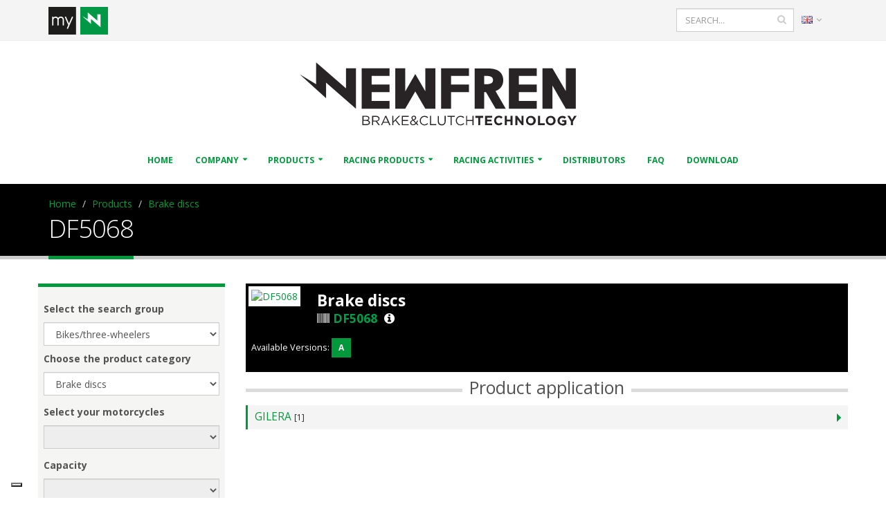

--- FILE ---
content_type: text/html; charset=utf-8
request_url: https://www.newfren.com/en/Products/Brake-discs/DF5068.html
body_size: 18763
content:

<!DOCTYPE html>
<html lang="en">
<head>
	<!-- Google Analytics -->
    <!-- Global site tag (gtag.js) - Google Analytics -->
<script async src="https://www.googletagmanager.com/gtag/js?id=UA-4919220-47"></script>
<script>
  window.dataLayer = window.dataLayer || [];
  function gtag(){dataLayer.push(arguments);}
  gtag('js', new Date());

  gtag('config', 'UA-4919220-47');
</script>
    <!-- Basic -->
    <meta charset="utf-8">
                        <meta name="generator" content="Powered by Adverteaser adminCP v2.0">
                    <link rel="shortcut icon" href="https://www.newfren.com/favicon.ico" type="image/x-icon" />
                    <title>DF5068 | Newfren</title>
                    <meta name="description" content="Brake Discs DF5068 Available Versions: A" />
                    	<link rel='canonical' href="https://www.newfren.com/en/Products/Brake-discs/DF5068.html">

    <!-- Favicon -->
    <link rel="shortcut icon" href="https://www.newfren.com/theme/newfren/img/favicon.ico" type="image/x-icon" />
    <link rel="apple-touch-icon" href="https://www.newfren.com/theme/newfren/img/touch-icon-iphone.png">
    <link rel="apple-touch-icon" sizes="76x76" href="https://www.newfren.com/theme/newfren/img/touch-icon-ipad.png">
    <link rel="apple-touch-icon" sizes="120x120" href="https://www.newfren.com/theme/newfren/img/touch-icon-iphone-retina.png">
    <link rel="apple-touch-icon" sizes="152x152" href="https://www.newfren.com/theme/newfren/img/touch-icon-ipad-retina.png">

    <!-- Mobile Metas -->
    <meta name="viewport" content="width=device-width, initial-scale=1">

    <!-- Web Fonts  -->
    <link href="https://fonts.googleapis.com/css?family=Open+Sans:300,400,600,700,800%7CShadows+Into+Light" rel="stylesheet" type="text/css">

    <!-- Vendor CSS -->
    <link rel="stylesheet" href="https://www.newfren.com/theme/newfren/vendor/bootstrap/css/bootstrap.min.css">
    <link rel="stylesheet" href="https://www.newfren.com/theme/newfren/vendor/font-awesome/css/font-awesome.min.css">
    <link rel="stylesheet" href="https://www.newfren.com/theme/newfren/vendor/simple-line-icons/css/simple-line-icons.min.css">
    <link rel="stylesheet" href="https://www.newfren.com/theme/newfren/vendor/owl.carousel/assets/owl.carousel.min.css">
    <link rel="stylesheet" href="https://www.newfren.com/theme/newfren/vendor/owl.carousel/assets/owl.theme.default.min.css">
    <link rel="stylesheet" href="https://www.newfren.com/theme/newfren/vendor/magnific-popup/magnific-popup.min.css">

    <!-- Theme CSS -->
    <link rel="stylesheet" href="https://www.newfren.com/theme/newfren/css/theme.css">
    <link rel="stylesheet" href="https://www.newfren.com/theme/newfren/css/theme-elements.css">
    <link rel="stylesheet" href="https://www.newfren.com/theme/newfren/css/theme-blog.css">
    <link rel="stylesheet" href="https://www.newfren.com/theme/newfren/css/theme-shop.css">
    <link rel="stylesheet" href="https://www.newfren.com/theme/newfren/css/theme-animate.css">

    <!-- Current Page CSS -->
    <link rel="stylesheet" href="https://www.newfren.com/theme/newfren/vendor/rs-plugin/css/settings.css" media="screen">
    <link rel="stylesheet" href="https://www.newfren.com/theme/newfren/vendor/rs-plugin/css/layers.css" media="screen">
    <link rel="stylesheet" href="https://www.newfren.com/theme/newfren/vendor/rs-plugin/css/navigation.css" media="screen">
    <link rel="stylesheet" href="https://www.newfren.com/theme/newfren/vendor/circle-flip-slideshow/css/component.css" media="screen">

    <!-- Skin CSS -->
    <link rel="stylesheet" href="https://www.newfren.com/theme/newfren/css/skins/default.css">

    <!-- Theme Custom CSS -->
    <link rel="stylesheet" href="https://www.newfren.com/theme/newfren/css/custom.css?v=1768903279">

    <!-- Head Libs -->
    <script src="https://www.newfren.com/theme/newfren/vendor/modernizr/modernizr.min.js"></script>


    <!-- THEME URL FOR JS !-->
    <script>var themeurl = "theme/newfren/";</script>

    <script src="https://www.newfren.com/theme/newfren/vendor/jquery/jquery.min.js"></script>
    <script src="https://www.newfren.com/theme/newfren/vendor/jquery.appear/jquery.appear.js"></script>
    <script src="https://www.newfren.com/theme/newfren/vendor/jquery.easing/jquery.easing.js"></script>
    <script src="https://www.newfren.com/theme/newfren/vendor/jquery-cookie/jquery-cookie.js"></script>

	
        <script type="text/javascript" src="//cdn.iubenda.com/cs/gpp/stub.js"></script>
        <script type="text/javascript" src="//cdn.iubenda.com/cs/iubenda_cs.js" charset="UTF-8" async></script>
        <script type="text/javascript">
            (function (w,d) {var loader = function () {var s = d.createElement("script"), tag = d.getElementsByTagName("script")[0]; s.src="https://cdn.iubenda.com/iubenda.js"; tag.parentNode.insertBefore(s,tag);}; if(w.addEventListener){w.addEventListener("load", loader, false);}else if(w.attachEvent){w.attachEvent("onload", loader);}else{w.onload = loader;}})(window, document);
        </script>
        
            <script type="text/javascript">
                var _iub = _iub || [];
                _iub.csConfiguration = {
                    "askConsentAtCookiePolicyUpdate":true,
                    "countryDetection":true,
                    "enableLgpd":true,"enableUspr":true,
                    "floatingPreferencesButtonDisplay":"bottom-left",
                    "invalidateConsentWithoutLog":true,
                    "lang":"en-GB",
                    "lgpdAppliesGlobally":false,
                    "perPurposeConsent":true,
                    "siteId":2957014,
                    "cookiePolicyId":69226049, 
                    "banner":{ "acceptButtonColor":"#009A3C","acceptButtonDisplay":true,"backgroundColor":"#FFFFFF","brandBackgroundColor":"#FFFFFF","brandTextColor":"#000000","closeButtonDisplay":false,"customizeButtonDisplay":true,"explicitWithdrawal":true,"listPurposes":true,"logo":"https://www.newfren.com/theme/newfren/img/new/logo.png","linksColor":"#009A3C","position":"float-top-center","rejectButtonColor":"#A3A3A3","rejectButtonDisplay":true,"textColor":"#000000" }
                };
            </script>
                
</head>
<body>

    <div class="body">

        <header id="header" data-plugin-options='{"stickyEnabled": true, "stickyEnableOnBoxed": true, "stickyEnableOnMobile": true, "stickyStartAt": 340, "stickySetTop": "-340px"}'>
            <div class="header-body">
                <div class="header-top pt-none">
                    <div class="container">
						<div class="row visible-xs pb-sm pt-xs" style="background-color: #FFF;">
							<div class="col-12">
								
									<ul class="nav nav-pills">
										
										<li>

											<div class="header-search">
												<form id="searchForm" action="/search.html" method="get">

													<div class="input-group">
																												<input type="text" class="form-control" name="q" id="q" placeholder="SEARCH..." value="">
														<span class="input-group-btn">
															<button class="btn btn-default" type="submit"><i class="fa fa-search"></i></button>
														</span>
													</div>
												</form>

											</div>
											
										</li>
										
										<li style="float: right;">
								
											
											<a href="#" class="dropdown-menu-toggle" id="dropdownLanguage" data-toggle="dropdown" aria-haspopup="true" aria-expanded="true">
												<img src="https://www.newfren.com/theme/newfren/img/blank.gif" class="flag flag-gb" alt="English" />
												<i class="fa fa-angle-down"></i>
											</a>

																						
											<ul class="dropdown-menu dropdown-menu-right" aria-labelledby="dropdownLanguage">
																								<li><a href="https://www.newfren.com/it/" rel="it" class="langchange"><img src="https://www.newfren.com/theme/newfren/img/blank.gif" class="flag flag-it" alt="Italiano" /> Italiano</a></li>
																								<li><a href="https://www.newfren.com/en/" rel="en" class="langchange"><img src="https://www.newfren.com/theme/newfren/img/blank.gif" class="flag flag-gb" alt="English" /> English</a></li>
																								<li><a href="https://www.newfren.com/de/" rel="de" class="langchange"><img src="https://www.newfren.com/theme/newfren/img/blank.gif" class="flag flag-de" alt="Deutsch" /> Deutsch</a></li>
																								<li><a href="https://www.newfren.com/gr/" rel="gr" class="langchange"><img src="https://www.newfren.com/theme/newfren/img/blank.gif" class="flag flag-gr" alt="Eλληνικά" /> Eλληνικά</a></li>
																								<li><a href="https://www.newfren.com/fr/" rel="fr" class="langchange"><img src="https://www.newfren.com/theme/newfren/img/blank.gif" class="flag flag-fr" alt="Français" /> Français</a></li>
																								<li><a href="https://www.newfren.com/es/" rel="es" class="langchange"><img src="https://www.newfren.com/theme/newfren/img/blank.gif" class="flag flag-es" alt="Español" /> Español</a></li>
																							</ul>
											
										</li>
										
									
									</ul>
								
							</div>
						</div>
						<div class="row pt-sm">
							<div class="col-md-6 col-sm-6 col-6">
								<nav class="header-nav-top" style="float: left !important">
									<ul class="nav nav-pills">
										<li>
																								<div style="padding-right: 10px; display: inline-block;" data-plugin-tooltip="" data-toggle="tooltip" data-placement="bottom" title="" data-original-title="Reserved Access to Newfren's B2B">
														<a href="https://www.newfren.com/en/loginmynewfren.html" class="p-none">
															<img src="https://www.newfren.com/theme/newfren/img/new/myn-xs25.png" alt="logo myNewfren"/>
														</a>
													</div>
																										
										</li>
									</ul>
								</nav>
							</div>
							<div class="col-md-6 col-sm-6 col-6">
								<nav class="header-nav-top">
									<ul class="nav nav-pills">

										<li class="hidden-xs">

										
											<a href="#" class="dropdown-menu-toggle" id="dropdownLanguage" data-toggle="dropdown" aria-haspopup="true" aria-expanded="true">
												<img src="https://www.newfren.com/theme/newfren/img/blank.gif" class="flag flag-gb" alt="English" />
												<i class="fa fa-angle-down"></i>
											</a>

																						<ul class="dropdown-menu dropdown-menu-right" aria-labelledby="dropdownLanguage">
																								<li><a href="https://www.newfren.com/it/" rel="it" class="langchange"><img src="https://www.newfren.com/theme/newfren/img/blank.gif" class="flag flag-it" alt="Italiano" /> Italiano</a></li>
																								<li><a href="https://www.newfren.com/en/" rel="en" class="langchange"><img src="https://www.newfren.com/theme/newfren/img/blank.gif" class="flag flag-gb" alt="English" /> English</a></li>
																								<li><a href="https://www.newfren.com/de/" rel="de" class="langchange"><img src="https://www.newfren.com/theme/newfren/img/blank.gif" class="flag flag-de" alt="Deutsch" /> Deutsch</a></li>
																								<li><a href="https://www.newfren.com/gr/" rel="gr" class="langchange"><img src="https://www.newfren.com/theme/newfren/img/blank.gif" class="flag flag-gr" alt="Eλληνικά" /> Eλληνικά</a></li>
																								<li><a href="https://www.newfren.com/fr/" rel="fr" class="langchange"><img src="https://www.newfren.com/theme/newfren/img/blank.gif" class="flag flag-fr" alt="Français" /> Français</a></li>
																								<li><a href="https://www.newfren.com/es/" rel="es" class="langchange"><img src="https://www.newfren.com/theme/newfren/img/blank.gif" class="flag flag-es" alt="Español" /> Español</a></li>
																							</ul>

										</li>

																			</ul>
								</nav>
								<div class="header-search hidden-xs">
									<form id="searchForm" action="/search.html" method="get">

										<div class="input-group">
																						<input type="text" class="form-control" name="q" id="q" placeholder="SEARCH..." value="">
											<span class="input-group-btn">
												<button class="btn btn-default" type="submit"><i class="fa fa-search"></i></button>
											</span>
										</div>
									</form>
							   </div>
							</div>
						</div>
                    </div>
                </div>
                <div class="header-container container hidden-xs">
                    <div class="header-row">
                        <div class="header-column header-column-center">
                            <div class="header-logo pt-md pb-md">
                                <a href="https://www.newfren.com/">
                                    <img alt="Newfren" width="400" height="93" data-sticky-width="150" data-sticky-height="35" data-sticky-top="33" src="https://www.newfren.com/theme/newfren/img/new/newfren_logo25-xs.svg">
                                </a>
                            </div>
                        </div>
                    </div>
                </div>
                <div class="header-container container header-nav header-nav-center">
					<div class="visible-xs mt-sm" style="float: left">
						<a href="https://www.newfren.com/">
							<img alt="Newfren" width="150" height="35" data-sticky-width="150" data-sticky-height="35" data-sticky-top="33" src="https://www.newfren.com/theme/newfren/img/new/newfren_logo25-xs.svg">
						</a>
					</div>
					
                    <button class="btn header-btn-collapse-nav mt-sm" data-toggle="collapse" data-target=".header-nav-main" style="float: right;">
                        <i class="fa fa-bars"></i>
                    </button>
                    <div class="header-nav-main header-nav-main-effect-1 header-nav-main-sub-effect-1 collapse">
											<nav id="main-menu">
						<ul class="nav nav-pills" id="mainNav">
								<li class=" ">
					<a href="https://www.newfren.com/en/" class="" >
						Home					</a>
									</li>
								<li class="dropdown ">
					<a href="#" class="dropdown-toggle" >
						Company					</a>
										<ul class="dropdown-menu">
								<li class=" ">
					<a href="https://www.newfren.com/en/Company/History.html" class="" >
						History					</a>
									</li>
								<li class=" ">
					<a href="https://www.newfren.com/en/Company/Production-Plants.html" class="" >
						Production Plant					</a>
									</li>
								<li class=" ">
					<a href="https://www.newfren.com/en/Company/Philosophy.html" class="" >
						Philosophy					</a>
									</li>
								<li class=" ">
					<a href="https://www.newfren.com/en/Company/Quality.html" class="" >
						Quality					</a>
									</li>
								<li class=" ">
					<a href="https://www.newfren.com/en/Company/Call-us.html" class="" >
						Call us					</a>
									</li>
									</ul>
					<script>
						<!-- Questo serve per evitare che i link vuoti vengano azionati sui dispositivi touch -->
						$('#main-menu a[href=""]').click(function(event) { event.preventDefault(); });
					</script>
								</li>
								<li class="dropdown ">
					<a href="#" class="dropdown-toggle" >
						Products					</a>
										<ul class="dropdown-menu">
								<li class=" ">
					<a href="https://www.newfren.com/en/Products/Selector.html" class="" target="_self">
						Selector					</a>
									</li>
								<li class=" ">
					<a href="https://www.newfren.com/en/Products/Brake-pads-and-brake-shoes.html" class="" target="_self">
						Brake pads and brake shoes					</a>
									</li>
								<li class=" ">
					<a href="https://www.newfren.com/en/Products/Brake-discs.html" class="" target="_self">
						Brake discs					</a>
									</li>
								<li class=" ">
					<a href="https://www.newfren.com/en/Products/Clutches.html" class="" target="_self">
						Clutches					</a>
									</li>
								<li class=" ">
					<a href="https://www.newfren.com/en/Products/Centrifugal-clutches.html" class="" target="_self">
						Centrifugal clutches					</a>
									</li>
								<li class=" ">
					<a href="https://www.newfren.com/en/Products/prodotti-am.html" class="" >
						Lookup comparative / aftermarket code					</a>
									</li>
									</ul>
					<script>
						<!-- Questo serve per evitare che i link vuoti vengano azionati sui dispositivi touch -->
						$('#main-menu a[href=""]').click(function(event) { event.preventDefault(); });
					</script>
								</li>
								<li class="dropdown ">
					<a href="#" class="dropdown-toggle" >
						Racing Products					</a>
										<ul class="dropdown-menu">
								<li class=" ">
					<a href="https://www.newfren.com/en/Racing-Products/Moto3-Friction-Plates.html" class="" >
						Moto3 Friction Plates					</a>
									</li>
								<li class=" ">
					<a href="https://www.newfren.com/en/Racing-Products/PreMoto3-Moto3-Talent-brake-discs.html" class="" >
						Street Brake Discs for Premoto3-Moto3-Talent					</a>
									</li>
								<li class=" ">
					<a href="https://www.newfren.com/en/Racing-Products/Speedway-clutches.html" class="" >
						Speedway					</a>
									</li>
									</ul>
					<script>
						<!-- Questo serve per evitare che i link vuoti vengano azionati sui dispositivi touch -->
						$('#main-menu a[href=""]').click(function(event) { event.preventDefault(); });
					</script>
								</li>
								<li class="dropdown ">
					<a href="#" class="dropdown-toggle" >
						Racing Activities					</a>
										<ul class="dropdown-menu">
								<li class=" ">
					<a href="https://www.newfren.com/en/Racing-Activities/YAMAHA-CUP.html" class="" >
						YAMAHA					</a>
									</li>
								<li class=" ">
					<a href="https://www.newfren.com/en/Racing-Activities/Racing.html" class="" >
						Team 2025					</a>
									</li>
									</ul>
					<script>
						<!-- Questo serve per evitare che i link vuoti vengano azionati sui dispositivi touch -->
						$('#main-menu a[href=""]').click(function(event) { event.preventDefault(); });
					</script>
								</li>
								<li class=" ">
					<a href="https://www.newfren.com/en/distributors.html" class="" target="_self">
						Distributors					</a>
									</li>
								<li class=" ">
					<a href="https://www.newfren.com/en/FAQ.html" class="" >
						FAQ					</a>
									</li>
								<li class=" ">
					<a href="https://www.newfren.com/en/download.html" class="" >
						Download					</a>
									</li>
										</ul>
					</nav>
				                    </div>
                </div>
            </div>
        </header>

		<div role="main" class="main">

            
                <section class="page-header">
                    <div class="container">
                        <div class="row">
                            <div class="col-md-12">
                                                            <ul class="breadcrumb" id="breadcrumb">
									                                    <li><a href="https://www.newfren.com/" class="bc">Home</a></li>
                                                                                    <li class="can-update"><a href="https://www.newfren.com/en/Products.html">Products</a></li>
                                                <li class="can-update"><a href="https://www.newfren.com/en/Products/Brake-discs.html">Brake discs</a>
                                                                                </ul>
                                                            </div>
                        </div>
                        <div class="row">
                            <div class="col-md-12">
                                
                                <h1 id="page-title">DF5068</h1>
                            </div>
                        </div>
                    </div>
                </section>

				                <div class="container">
                    <div class="row">

        	            <script src="https://www.newfren.com/theme/newfren/js/jquery-ui.js"></script>
<link rel="stylesheet" href="https://www.newfren.com/theme/newfren/js/lightbox/css/lightbox.css" />
<script src="https://www.newfren.com/theme/newfren/js/lightbox/js/lightbox.js"></script>
<script type="text/javascript" src="https://www.newfren.com/theme/newfren/page/js/jquery.tokeninput.js"></script>
<link rel="stylesheet" href="https://www.newfren.com/theme/newfren/page/js/token-input.css" />
<div class="row">
        <div class="col-md-3">

    	<div class="base_search">

            <h6 class="mt-md"><strong>Select the search group</strong></h6>
                        <select name="gruppo" id="gruppo" class="form-control">
                                    <option value="1">Bikes/three-wheelers</option>
                                        <option value="2">kart</option>
                                        <option value="3">Snowmobiles</option>
                                        <option value="4">Other</option>
                                </select>

            <h6 class="mt-sm"><strong>Choose the product category</strong></h6>
            <select name="tiposerie" id="tiposerie" class="form-control">
                <option value="0">All the categories</option>
                                    <option value="1" >Brake pads and brake shoes</option>
                                        <option value="2" selected="selected">Brake discs</option>
                                        <option value="3" >Clutches</option>
                    
            </select>

            <h6 class="mt-md"><strong>Select your motorcycles</strong></h6>
                        <select name="marca" id="marca" class="form-control" disabled>
                <!--<option value="" selected disabled>Scegli...</option>-->
                            </select>

            <h6 class="mt-md"><strong>Capacity</strong></h6>
            <select name="cilindrata" id="cilindrata" class="form-control" disabled>

            </select>

            <h6 class="mt-md"><strong>Model</strong></h6>
            <select name="modello" id="modello" class="form-control mb-md" disabled>

            </select>

            <h6 class="mt-md"><strong>Year</strong></h6>
            <select name="annoprod" id="annoprod" class="form-control" disabled>

            </select>
            <div class="center mt-md">
                <button type="button" id="search-bk" class="btn btn-primary" disabled>SEARCH</button>
                <span id="load" class="hidden mt-md"><img src="https://www.newfren.com/theme/newfren/img/new/loading_NF.gif" /></span>
            </div>

        </div>

    	<div class="base_search">

            <h6 class="mt-md"><strong>Put in the product code</strong></h6>
            <input type="hidden" name="code" id="code" class="form-control" />
            <div class="center mt-md">
                <button type="button" id="search-code" disabled class="btn btn-primary">SEARCH</button>
                <span id="load" class="hidden mt-md"><img src="https://www.newfren.com/theme/newfren/img/new/loading_NF.gif" /></span>
            </div>

        </div>
    </div>

    <div class="col-md-9" id="results" style="height: 610px; overflow-y: scroll; overflow-x: hidden">
        <style>
	

	/*.ddimgtooltip::after{
	content:'';
	border-bottom:15px solid transparent;
	border-right:15px solid #fff;
	border-top:15px solid transparent;
	border-left:15px solid transparent;
	position:absolute;
	margin-left:47%;
	left:-170px;
	top:5px;
	}*/

	@media (max-width: 640px){
		.ddimgtooltip{
			width: 100% !important;
			position: absolute !important;
			margin: 0px auto !important;
			left: 0px !important;
		}

	}

	@media(min-width: 641px){
		.ddimgtooltip{
		box-shadow: 3px 3px 5px #818181; /*shadow for CSS3 capable browsers.*/
		-webkit-box-shadow: 3px 3px 5px #818181;
		-moz-box-shadow: 3px 3px 5px #818181;
		display:none;
		position:absolute;
		background:#fff;
		z-index:2000;
		-webkit-border-radius:2px;
		padding:3px;
		margin:10px 10px;

	}
	}


</style>


<div id="content" style="display:block">
    
<span class="thumb-info thumb-info-side-image thumb-info-no-zoom">
    <span class="thumb-info-side-image-wrapper">

        
        <a href="https://www.newfren.com/exchange/img/DF5068.jpg?8028551" class="img-thumbnail img-thumbnail-hover-icon ">
            <img src="https://www.newfren.com/exchange/img/DF5068.jpg?8028551" alt="DF5068" style="width: 120px;">
        </a>

    </span>
    <span class="thumb-info-caption">
        <span class="thumb-info-caption-text">
            <h3 class="text-weight-bold mb-none mt-xs">
                                    Brake discs					
					                
            </h3>
            <h4>
                <i class="fa fa-barcode"></i> <span style="color:#009d4c;">DF5068</span>&nbsp;

				                <a href="#small-dialog" class="mt-xs mb-xs mr-xs popup-with-zoom-anim">
                    <i class="fa fa-info-circle" style="color:#fff"></i>
                </a>
								
				            </h4>
            <div class="dialog dialog-sm zoom-anim-dialog mfp-hide" id="small-dialog">
                <h3 class="nf_primary">Technical features</h3>
														<table class="table table-striped">
						<tbody>
						
																							<tr>
									<td >
									External Diameter&nbsp;			
									</td>
									<td class="align-right">
										<strong >250</strong>
									</td>
								</tr>
																															<tr>
									<td >
									Diameter through holes&nbsp;			
									</td>
									<td class="align-right">
										<strong >138</strong>
									</td>
								</tr>
																															<tr>
									<td >
									Internal Diameter&nbsp;			
									</td>
									<td class="align-right">
										<strong >124,1</strong>
									</td>
								</tr>
																															<tr>
									<td >
									Diameter of fixing Holes&nbsp;			
									</td>
									<td class="align-right">
										<strong >6,5</strong>
									</td>
								</tr>
																															<tr>
									<td >
									Holes No.&nbsp;			
									</td>
									<td class="align-right">
										<strong >6</strong>
									</td>
								</tr>
																															<tr>
									<td >
									Disc thickness (mm)&nbsp;			
									</td>
									<td class="align-right">
										<strong >4</strong>
									</td>
								</tr>
																															<tr>
									<td >
									Hole Type&nbsp;			
									</td>
									<td class="align-right">
										<strong >S</strong>
									</td>
								</tr>
																					
						</tbody>
					</table>
				            </div>
            <span class="post-meta">
                <span>Available Versions:
                    <hr class="visible-xs shorter invisible">
                    
                            <!--<strong>A</strong>&nbsp;-&nbsp;-->

                                        
                            <a class="mt-xs mb-xs mr-xs btn-sm btn-primary <br />
<b>Notice</b>:  Undefined index: type in <b>/export/www/http/webguest/newfren_com_2016/theme/newfren/page/prodotti/detail_v3.php</b> on line <b>167</b><br />
" rel="imgtip[0]" style="cursor:default; display: inline-block">
                            	<strong>A</strong>
							</a>
							                </span>
            </span>
        </span>
    </span>
</span>


<div class="heading heading-border heading-middle-border heading-middle-border-center heading-border-xl mb-none mt-sm">
    <h3>Product application</h3>
</div>

<div class="toggle adapt-list" style=" margin-bottom:20px;" id="adapt-list">

</div>


</div>

<div id="tooltip-container"></div>

<script type="text/javascript">

	

//ddimgtooltip.init("targetElementSelector")




</script>

<script type="text/javascript">

	var prices = new Array();



// starting the script on page load
$(document).ready(function(){
	
	$('#show-listino').click(function(){
		$('#price-table').animate({
			//opacity: 0.25,
			//left: "+=50",
			height: "toggle"
		}, 500, function() {
			// Animation complete.
		});
	});

	var ddimgtooltip={

		tiparray:function(){
			var tooltips=[];
			//define each tooltip below: tooltip[inc]=['path_to_image', 'optional desc', optional_CSS_object]
			//For desc parameter, backslash any special characters inside your text such as apotrophes ('). Example: "I\'m the king of the world"
			//For CSS object, follow the syntax: {property1:"cssvalue1", property2:"cssvalue2", etc}
			
									tooltips[0]=['https://www.newfren.com/exchange/tooltip/A.jpg',  "", {background:"#FFFFFF", color:"#f63"}];
						
			return tooltips; //do not remove/change this line
		}(),

		tooltipoffsets: [20, -30], //additional x and y offset from mouse cursor for tooltips

		//***** NO NEED TO EDIT BEYOND HERE

		tipprefix: 'imgtip', //tooltip ID prefixes

		createtip:function($, tipid, tipinfo){
			if ($('#'+tipid).length==0){ //if this tooltip doesn't exist yet
				
				return $('<div id="' + tipid + '" class="ddimgtooltip" />').html(
					'<div style="text-align:center"><img src="' + tipinfo[0] + '" /></div>'
					+ ((tipinfo[1])? '<div style="text-align:center; margin-top:5px">'+tipinfo[1]+'</div>' : '')
					)
				.css(tipinfo[2] || {})
				.appendTo(document.body);
			}
			else{
				$("#"+tipid).html(
					'<div style="text-align:center"><img src="' + tipinfo[0] + '" /></div>'
					+ ((tipinfo[1])? '<div style="text-align:center; margin-top:5px">'+tipinfo[1]+'</div>' : '')
					)
				.css(tipinfo[2] || {});
			}
			return null;
		},

		positiontooltip:function($, $tooltip, e){
			var x=e.pageX+this.tooltipoffsets[0], y=e.pageY+this.tooltipoffsets[1];
			var tipw=$tooltip.outerWidth(); 
			var tiph=$tooltip.outerHeight();
			var x=(x+tipw>$(document).scrollLeft()+$(window).width())? x-tipw-(ddimgtooltip.tooltipoffsets[0]*2) : x;
			if(screen.width<640) x = 0;
			
			var y=(y+tiph>$(document).scrollTop()+$(window).height())? $(document).scrollTop()+$(window).height()-tiph-10 : y
			$tooltip.css({left:x, top:y, display: 'block'})
		},

		showbox:function($, $tooltip, e){
			
			$tooltip.css('display', 'block');	
			this.positiontooltip($, $tooltip, e);
			$tooltip.css('display', 'block');
			
		},

		hidebox:function($, $tooltip){
			$tooltip.hide();
		},


		init:function(targetselector){
			$(document).ready(function(){

				var tiparray=ddimgtooltip.tiparray
				var $targets=$(targetselector)
				if ($targets.length==0)
					return
				var tipids=[]
				$targets.each(function(){
					var $target=$(this)
					$target.attr('rel').match(/\[(\d+)\]/) //match d of attribute rel="imgtip[d]"
					var tipsuffix=parseInt(RegExp.$1) //get d as integer
					var tipid=this._tipid=ddimgtooltip.tipprefix+tipsuffix //construct this tip's ID value and remember it
					var $tooltip=ddimgtooltip.createtip($, tipid, tiparray[tipsuffix])
					$target.mouseenter(function(e){
						var $tooltip=$("#"+this._tipid)
						ddimgtooltip.showbox($, $tooltip, e)
					});
					if(screen.width>640){
						$target.mouseleave(function(e){
							var $tooltip=$("#"+this._tipid)
							ddimgtooltip.hidebox($, $tooltip)
						});
					
						$target.mousemove(function(e){
						var $tooltip=$("#"+this._tipid)
						ddimgtooltip.positiontooltip($, $tooltip, e)
					});
					}
					
					if ($tooltip){ //add mouseenter to this tooltip (only if event hasn't already been added)
						$tooltip.mouseenter(function(){
							ddimgtooltip.hidebox($, $(this))
						})
					}
				})

			});
		}
	}

	ddimgtooltip.init("*[rel^=imgtip]");

	function calculate(id, qty, barcode){
		var price = 0.00;
		var total = 0.00;
		
		if(qty>0){
			//var price = $("#price-"+id).attr('value');

			var selPrices = prices[barcode];
			
			$.each(selPrices, function(i, p){
				if(p.qty<=qty){
					price = p.prezzo;
				}
			});

			var total = qty>0 ? price*parseInt(qty) : 0.00;

			$("#price-"+id).attr('value', price).html(price.replace('.', ','));
			
		}

		total = total.toFixed(2).replace('.', ',');
		$("#total-"+id).html(total);
		
	}

	$('input.plus').click(function(){
		target = $(this).attr('target');
	    val = parseInt($(target).val());
		barcode = $(this).attr('data-barcode');

	    $(target).val(val+1);

		id = $(target).attr('rel');

		calculate(id, val+1, barcode);

	});

	$('input.minus').click(function(){
	    target = $(this).attr('target');
	    min = parseInt($(target).attr('min'));
	    val = parseInt($(target).val());
		barcode = $(this).attr('data-barcode');

		id = $(target).attr('rel');

	    if(val-1>=min){
			$(target).val(val-1);

			calculate(id, val-1, barcode);
		}

	});
		//var counter = 1;
	//var marche = new Array();
	var wait = false;
				var marche = [{"id":"65","marca":"GILERA"}];
			
	var i = 0;

	findAdapt();

	/*for(i=0; i<marche.length; i++){

		findAdapt(marche[i].id);
	}*/

	/**/
	function findAdapt(marca){

		var marca = marche[i].id;

		$.ajax({

			type: 'post',
			url: "https://www.newfren.com/theme/newfren/page/prodotti/adapt_v3.php",
			data: 'fam='+'129'+'&marca='+marca,
			dataType: 'html',
			beforeSend: function(){
				$("#adapt-list").append('<div class="col-md-12 center" id="search-wait-logo"><img src="https://www.newfren.com/theme/newfren/img/new/loading_NF.gif" /></div>');
			},
			success: function(data){

				ms = 500;
				$("#search-wait-logo").remove();
				$("#adapt-list").append(data);

				$("#adapt-list section."+marca).fadeIn(ms);

				if(i==0){
					$('#adapt-list').accordion({
							collapsible: true,
							active: false,
							heightStyle: "content",
							header: 'label'
					});
					$("#adapt-list").accordion('refresh');
				}
				else{
					$("#adapt-list").accordion('refresh');
				}

				$('#adapt-list section.'+marca).click(function(){
					var wasactive = $(this).hasClass('active');

					$('#adapt-list section').removeClass('active');

					if(!wasactive){
						$(this).addClass('active');
					}
				});

				i++;

				if(i<marche.length){
					findAdapt();
				}
			}
		});


	}
	
			$('.img-thumbnail').magnificPopup({

			type: 'image'
		});

		$('.popup-with-zoom-anim').magnificPopup({
			type: 'inline',

			fixedContentPos: false,
			fixedBgPos: true,

			overflowY: 'auto',

			closeBtnInside: true,
			preloader: false,

			midClick: true,
			removalDelay: 300,
			mainClass: 'my-mfp-zoom-in'
		});
	
	
	});

</script>
    </div>

    <div class="col-md-9 center" id="search-wait" style="display: none; height: 610px;">
        <div class="col-md-9 center"><img src="https://www.newfren.com/theme/newfren/img/new/loading_NF.gif" /></div>
    </div>
</div>

<input type="hidden" id="tiposerie-aftersearch" value="2"/>
<input type="hidden" id="annoprod-aftersearch" />


<input type="hidden" name="searchtype" id="searchtype" value="" />
<input type="hidden" name="pagelimit" id="pagelimit" value="5" />
<input type="hidden" name="pagenumber" id="pagenumber" value="1" />

<script>
    $(document).ready(function(){

        getMarche();

        $("#gruppo").change(function(){
            getTiposerie();
        });

        function getTiposerie(){

            var gruppo = $("#gruppo").val();

            $.ajax({
                type:'post',
                url: "https://www.newfren.com/ajax/catalogo.php",
                data: 'action=getTiposerie&args[gruppo]='+gruppo,
                dataType: 'json',
                beforeSend: function(){
                    $("#tiposerie").html('');

                    $("#marca").html('').prop('disabled', true);
					$("#marca").prop('disabled', true);

                    $("#cilindrata").html('');
                    $("#cilindrata").prop('disabled', true);

                    $("#modello").html('');
                    $("#modello").prop('disabled', true);

                    $("#annoprod").html('');
                    $("#annoprod").prop('disabled', true);
                },
                success: function(data) {
                    $("#tiposerie").append('<option value="" disabled selected>Choose...</option>');
					$("#tiposerie").append('<option value="0">All the categories</option>');
                    $.each(data, function(i, d){

                        $("#tiposerie").append('<option value="'+d.id+'">'+d.tiposerie+'</option>');

                    });
                    //$("#marca").prop('disabled', false);
                }
            });
        }

        function getMarche(){
            var tiposerie = $("#tiposerie").val();
            var gruppo = $("#gruppo").val();

            $.ajax({
                type:'post',
                url: "https://www.newfren.com/ajax/catalogo.php",
                data: 'action=getMarche&args[tiposerie]='+tiposerie+'&args[gruppo]='+gruppo,
                dataType: 'json',
                beforeSend: function(){
                    $("#marca").html('');
                    $("#marca").prop('disabled', true);

                    $("#cilindrata").html('');
                    $("#cilindrata").prop('disabled', true);

                    $("#modello").html('');
                    $("#modello").prop('disabled', true);

                    $("#annoprod").html('');
                    $("#annoprod").prop('disabled', true);
                },
                success: function(data) {
                    $("#marca").append('<option value="" disabled selected>Choose...</option>');
                    $.each(data, function(i, d){

                        $("#marca").append('<option value="'+d.id+'">'+d.marca+'</option>');

                    });
                    $("#marca").prop('disabled', false);
                }
            });
        }

        $("#marca").change(function(){

            $("#code").tokenInput('clear');

            var marca = $(this).val();
            var tiposerie = $("#tiposerie").val();
            var gruppo = $("#gruppo").val();

            $.ajax({
                type: 'post',
                url: "https://www.newfren.com/ajax/catalogo.php",
                data: 'action=getCilindrata&args[id]='+marca+'&args[tiposerie]='+tiposerie,
                dataType: 'json',
                beforeSend: function(){
                    $("#cilindrata").html('');
                    $("#cilindrata").prop('disabled', true);

                    $("#modello").html('');
                    $("#modello").prop('disabled', true);

                    $("#annoprod").html('');
                    $("#annoprod").prop('disabled', true);
                },
                success: function(data) {
                    $("#cilindrata").append('<option value="" disabled selected>Choose...</option>');
                    $.each(data, function(i, d){
						var published = '';
						
						switch(d.cilindrata){
							case '1':
								published = 'EL';
								break;
							case '2':
								published = 'Kart';
								break;
							default:
								published = d.cilindrata;
								break;
						}
						
                        $("#cilindrata").append('<option value="'+d.cilindrata+'">'+published+'</option>');
                        $("#cilindrata").prop('disabled', false);
                    });
                }
            });

            $.ajax({
                type: 'post',
                url: "https://www.newfren.com/ajax/catalogo.php",
                data: 'action=getModello&args[marca]='+marca+'&args[tiposerie]='+tiposerie,
                dataType: 'json',
                beforeSend: function(){
                    $("#modello").html('');
                    $("#modello").prop('disabled', true);

                    $("#annoprod").html('');
                    $("#annoprod").prop('disabled', true);
                },
                success: function(data) {
                    $("#modello").append('<option value="" disabled selected>Choose...</option>');
                    $.each(data, function(i, m){
                        $("#modello").append('<option value="'+m.id+'">'+m.modello+' '+m.versione+' '+m.cilindrata+'</option>');
                        $("#modello").prop('disabled', false);
                    });
                }
            });


        });

        $("#cilindrata").change(function(){

            $("#code").tokenInput('clear');

            var marca = $("#marca").val();
            var cil = $(this).val();
            var tiposerie = $("#tiposerie").val();

            //alert(tiposerie);
            $.ajax({
                type: 'post',
                url: "https://www.newfren.com/ajax/catalogo.php",
                data: 'action=getModello&args[marca]='+marca+'&args[cil]='+cil+'&args[tiposerie]='+tiposerie,
                dataType: 'json',
                beforeSend: function(){
                    $("#modello").html('');
                    $("#modello").prop('disabled', true);

                    $("#annoprod").html('');
                    $("#annoprod").prop('disabled', true);
                },
                success: function(data) {
                    $("#modello").append('<option value="" disabled selected>Choose...</option>');
                    $.each(data, function(i, m){
                        $("#modello").append('<option value="'+m.id+'">'+m.modello+' '+m.versione+'</option>');
                        $("#modello").prop('disabled', false);
                    });
                }
            });
        });
            $("#modello").change(function(){

                $("#code").tokenInput('clear');

                var versione = $(this).val();
                var tiposerie = $("#tiposerie").val();

                $.ajax({
                    type: 'post',
                    url: "https://www.newfren.com/ajax/catalogo.php",
                    data: 'action=getAnnoProd&args[versione]='+versione+'&args[tiposerie]='+tiposerie,
                    dataType: 'json',
                    beforeSend: function(){
                        $("#annoprod").html('');
                        $("#annoprod").prop('disabled', true);
                        $("#load").removeClass('hidden');
                    },
                    success: function(data) {

                        $("#load").addClass('hidden');

                        if(data==0){
                            $("#annoprod").append('<option value="" disabled selected>Nessun prodotto trovato</option>');
                            $("#search-bk").prop('disabled', true);
                            return false;
                        }


                        $("#annoprod").append('<option value="" disabled selected>Choose...</option>');
                        $.each(data, function(i, m){

                            //$("#annoprod").append('<option value="'+m.id+'">'+m.annoprod+' '+m.versione+' '+m.cilindrata+' '+m.annoprod+'</option>');
                            //$("#annoprod").append('<option value="'+m.id+'">'+m.annoprod+'</option>');
                            var annoprod = '';

                            if(parseInt(m.anno_da)>0){
                                annoprod = annoprod + m.anno_da;
                            }
                            if(m.da_a=='->'){

                                if(parseInt(m.anno_da)!=0 && parseInt(m.anno_a)!=0){
                                    annoprod = annoprod+' - ';
                                }
                                else {
                                    annoprod = annoprod+' > ';
                                }
                            }
                            if(parseInt(m.anno_a)>0){
                                annoprod = annoprod + m.anno_a;
                            }
                            if(parseInt(m.anno_da)==0 && parseInt(m.anno_a)==0){
                                annoprod = 'All years';
                            }
                            //alert('anno_da: '+m.anno_da);
                            //alert('anno_a: '+m.anno_a);

                            $("#annoprod").append('<option value="'+m.id+'">'+annoprod+'</option>');
                            //$("#search-bk").prop('disabled', false);
                            $("#annoprod").prop('disabled', false);
                        });
                    }
                });
            });

            $("#annoprod").change(function(){

                $("#code").tokenInput('clear');

                var prod_val = $(this).val();
                var tiposerie_val = $("#tiposerie").val();

                $("#annoprod-aftersearch").val(prod_val);
                $("#tiposerie-aftersearch").val(tiposerie_val);

                $("#search-bk").prop('disabled', false);
            });

            $("#tiposerie").change(function(){

                $("#code").tokenInput('clear');

                $("#marca").html('').prop('disabled', true);

                $("#gruppo option[value='']").prop('selected', true);

                $("#modello").html('');
                $("#modello").prop('disabled', true);

                $("#cilindrata").html('');
                $("#cilindrata").prop('disabled', true);

                $("#annoprod").html('');
                $("#annoprod").prop('disabled', true);

                $("#search-bk").prop('disabled', true);

                getMarche();

            });

            $("#search-bk").click(function(){

                $('#pagenumber').val(1);
                searchbike();
            });

            function searchbike(){

                //$("#pagenumber").val(1);

                var annoprod = $("#annoprod-aftersearch").val();
                var tiposerie = $("#tiposerie-aftersearch").val();

                var pagelimit = parseInt($("#pagelimit").val());
                var pagenumber = $("#pagenumber").val();

                if(annoprod!='' && annoprod!=null){

                    $("#searchtype").val('bike');

                    var type = $("#searchtype").val();

                    $.ajax({
                        type: 'post',
                        url: "https://www.newfren.com/theme/newfren/page/prodotti/results.php",
                        data: 'type='+type+'&annoprod='+annoprod+'&tiposerie='+tiposerie+'&pg='+pagenumber+'&ipp=5',
                        dataType: 'html',

                        beforeSend:function(){
                            $("#results").html($("#search-wait").html());

                        },
                        success: function(data){

                            $("#results").html(data);
                            ms = 500;
                            j = 1;

                            var max = pagelimit * pagenumber;
                            var i = max - pagelimit;

                            for(i; i<max; i++){
                                $("#result-"+i).fadeIn(ms);

                            }

                            replacePagination();
                        }
                    });
                }
            }

            function replacePagination(){

                $('ul.pagination a').each(function(){
                    var link = $(this).attr('href').split('?').pop();
                    $(this).attr('href', '/en/Products/Brake-discs/DF5068.html?'+link);
                });


            }

            function UrlExists(url)
            {
                var http = new XMLHttpRequest();
                http.open('HEAD', "https://www.newfren.com/exchange/img/"+url, false);
                http.send();
                return http.status!=404;
            }
			
			function getSEO(family){

                //console.log('callgetSEO');
				
				//console.log(family);

                $.ajax({
                    type: 'post',
                    url: 'https://www.newfren.com/ajax/catalogo.php',
                    data: 'action=getSEO&family='+family,
                    dataType: 'json',
                    success: function(data){
                        //Aggiorno la breadcrumb
                        $('li.can-update').remove();
                        $('#breadcrumb').append('<li class="can-update"><a href="https://www.newfren.com/en/Products.html">Products</a></li>');
                        $('#breadcrumb').append('<li class="can-update"><a href="https://www.newfren.com/en/'+data.link+'">'+data.tiposerie+'</a></li>');

                        //Meta description
                        $('meta[name="description"]').attr('content', data.tiposerie+', '+family+', '+data.versioni);
                        

                        //Titolo
                        $('title').html(family+' | Newfren');
                        $('#page-title').html(family);
						
						window.history.pushState(family, family, 'https://www.newfren.com/en/Products/'+data.tiposerie_paranoia+'/'+data.family_paranoia+'.html');
						gtag('config', 'UA-4919220-47', {'page_path': 'en/Products/'+data.tiposerie_paranoia+'/'+data.family_paranoia+'.html'});
                    }

                    
                });

            }

            $(document).on('click', 'ul.pagination a', function(e){
                e.preventDefault();

                var link = $(this).attr('href');

                if(link!='#'){
                    link = link.split('?').pop();
                    var data = link.split('&');

                    var pagenumber = parseInt(data[0].replace('pg=', ''));

                    var pagelimit = $('#pagelimit').val();

                    $.ajax({
                        type: 'get',
                        url: 'https://www.newfren.com/theme/newfren/page/prodotti/results.php',
                        data: link,
                        dataType: 'html',

                        beforeSend:function(){
                            $("#results").html($("#search-wait").html());
                        },
                        success: function(data){

                            $("#results").html(data);
                            ms = 500;
                            j = 1;

                            var max = pagelimit * pagenumber;
                            var i = max - pagelimit;

                            for(i; i<max; i++){
                                //alert($("#result-"+i).attr('rel'));
                                $("#result-"+i).fadeIn(ms);
                            }

                            $("#pagenumber").val(pagenumber);

                            replacePagination();

                        }

                    });
                }

            });

            $(document).on('click', '.s_lista', function(){

                var annoprod = $('#annoprod-aftersearch').val();
                var id = $(this).attr('rel');
				var family = $(this).attr('data-family');
                var tiposerie = $(this).attr('data-tiposerie');

                var pagenumber = $('#pagenumber').val();
                var type = $("#searchtype").val();

                $.ajax({
                    type: 'post',
                    						url: "https://www.newfren.com/theme/newfren/page/prodotti/detail_v3.php",
					                    data:'type='+type+'&annoprod='+annoprod+'&id='+id+'&pg='+pagenumber,
                    dataType: 'html',
                    beforeSend: function(){
                        var j = 1;
                        var ms = 300;

                        $("#results").html($("#search-wait").html());

                    },
                    success: function(data){
                        $("#results").html(data).promise().done(function(){$("#content").fadeIn(500)});
						
						getSEO(family);
                        //window.history.pushState(family, family, 'https://www.newfren.com/en/Products/'+tiposerie+'/'+family+'.html');

                        $('.img-thumbnail').magnificPopup({

                    		type: 'image'
                    	});

                        $('.popup-with-zoom-anim').magnificPopup({
                    		type: 'inline',

                    		fixedContentPos: false,
                    		fixedBgPos: true,

                    		overflowY: 'auto',

                    		closeBtnInside: true,
                    		preloader: false,

                    		midClick: true,
                    		removalDelay: 300,
                    		mainClass: 'my-mfp-zoom-in'
                    	});


                        /*$('div.adapt-list').accordion({
                                collapsible: true,
                                active: false,
                                heightStyle: "content",
                                header: 'label'
                        });

                        $('div.adapt-list section').click(function(){
                            var wasactive = $(this).hasClass('active');

                            $('div.adapt-list section').removeClass('active');

                            if(!wasactive){
                                $(this).addClass('active');
                            }
                        });*/

                        $('#back-to-list').click(function(){
                            var type = $("#searchtype").val();
                            $("#pagenumber").val($(this).attr('rel'));

                            switch(type){
                                case 'bike':
                                    searchbike();
                                    break;

                            }
                        });
                    }
                });
            });



            $("#code").tokenInput(function() {
                var image = '';

                
                return "https://www.newfren.com/ajax/catalogo.php?action=getCodeAutocomplete";
            }, {
                noResultsText: "No result",
                searchingText: "Wait please...",
                placeholder: "Code",
                hintText: "Insert code",
                tokenDelimiter: "###",
                tokenLimit: 1,
                minChars: 2,
                deleteText: '',
                onAdd: function(item){
                    if($('li.token-input-token').hasClass('token-input-token-readonly')){
                        $('#code').tokenInput('clear');
                    }

                    else{
                        $("#search-code").prop('disabled', false);      
                    }

                    $('#code').attr('data-family', item.name);
                    $('#code').attr('data-tiposerie', item.tiposerie);
					
					$.ajax({
						type: 'post',
						url: 'https://www.newfren.com/ajax/catalogo.php',
						data: 'action=searchLog&cod_articolo='+item.name,
						success: function(data){
							 
						}
						
					});

                },
                onDelete: function(){
                    $("#search-code").prop('disabled', true);
                },

                resultsFormatter: function(item){
                    if(item.id==''){
                        return '<li class="unselectable" style="-webkit-touch-callout: none;-webkit-user-select: none;-khtml-user-select: none;-moz-user-select: none;-ms-user-select: none;user-select: none;color:#000000;font-weight:bold;text-transform:uppercase">'+item.name+'</li>';
                    }
                    else{
                        image = (item.brand!='') ? '<span style="float:right"><img class="autoc_logo" src="https://www.newfren.com/theme/newfren//img/new/autoc_'+item.brand+'.png" /></span>' : '';
                        return '<li class="autocomplete-result" data-family="'+item.name+'" data-tiposerie="'+item.tiposerie+'">'+item.name+image+'</li>';
                    }

                }

            });

            $(document).on('click', 'li.unselectable', function(e){
                //alert('CLICK');
            });

            $("li.token-input-input-token").click(function(){
                $("#tiposerie").val(0);
                $("#gruppo").val('1');

                //getMarche();
                $("#marca").html('').prop('disabled', true);
                $("#modello").html('').prop('disabled', true);
                $("#cilindrata").html('').prop('disabled', true);
                $("#annoprod").html('').prop('disabled', true);
            });

            $("#search-code").click(function(){

                $('#pagenumber').val(1);
                searchcode();
            });
			
						function searchcode(){

                //$("#pagenumber").val(1);

                var id = $("#code").val();
				var tiposerie = $('#code').attr('data-tiposerie');
                var family = $('#code').attr('data-family');

                if(id!='' && id!=null){

                    $("#searchtype").val('code');

                    var type = $("#searchtype").val();

                    $.ajax({
                        type: 'post',
													url: "https://www.newfren.com/theme/newfren/page/prodotti/detail_v3.php",
							data:'type='+type+'&id='+id,
						                        
                        dataType: 'html',
                        beforeSend: function(){
                            var j = 1;
                            var ms = 300;

                            $("#results").html($("#search-wait").html());

                        },
                        success: function(data){

                            $("#results").html(data).promise().done(function(){$("#content").show(); $("#results").fadeIn(500)});
							
							getSEO(family);

                            $('.img-thumbnail').magnificPopup({

                        		type: 'image'
                        	});

                            $('.popup-with-zoom-anim').magnificPopup({
                        		type: 'inline',

                        		fixedContentPos: false,
                        		fixedBgPos: true,

                        		overflowY: 'auto',

                        		closeBtnInside: true,
                        		preloader: false,

                        		midClick: true,
                        		removalDelay: 300,
                        		mainClass: 'my-mfp-zoom-in'
                        	});


                            $('div.adapt-list').accordion({
                                    collapsible: true,
                                    active: false,
                                    heightStyle: "content",
                                    header: 'label'
                            });

                            $('div.adapt-list section').click(function(){
                                var wasactive = $(this).hasClass('active');

                                $('div.adapt-list section').removeClass('active');

                                if(!wasactive){
                                    $(this).addClass('active');
                                }
                            });

                            $('#back-to-list').click(function(){
                                var type = $("#searchtype").val();
                                $("#pagenumber").val($(this).attr('rel'));

                                switch(type){
                                    case 'bike':
                                        searchbike();
                                        break;

                                }
                            });
                        }
                    });
                }
            }
						

    });


</script>

                        </div>
                    </div>
                </div>

                        </div>

<footer id="footer">
    <div class="container">
        <div class="row">
            <div class="col-md-3" style="margin-top:10px;">
                 <div class="contact-details">
                    <h4><img src="https://www.newfren.com/theme/newfren/img/new/newfren_logo25.svg" width="155px"></h4>
                    <ul class="contact">
                        <li><i class="fa fa-envelope"></i> <strong>email:</strong> <a href="mailto:info@newfren.it">info@newfren.it</a></li>
                        <li><i class="fa fa-phone"></i> <strong>Phone nr:</strong> +39.011.92.00.111</li>
                    </ul>
                     <div class="social-icons" style="margin-top:5px;">

                        <ul class="social-icons">
							<li class="social-icons-facebook"><a href="https://www.facebook.com/pages/Newfren/339337679540729" target="_blank" title="Facebook"><i class="fa fa-facebook"></i></a></li>
                            <li class="social-icons-instagram"><a href="https://www.instagram.com/newfren_srl" target="_blank" title="Instagram"><i class="fa fa-instagram"></i></a></li>
                       </ul>
                </div>
               </div>
            </div>

            <!-- FORM NEWSLETTER -->

            <div class="col-md-4" style="margin-top:10px;">
                <div class="newsletter">
                    <h4>Sign up to our newsletter</h4>
                    <p>Enter your email to receive NEWFREN newsletter . Your data will not be disclosed to third parties</p>

                    <div class="alert alert-success hidden" id="newsletterSuccess">
                        <strong>Success!</strong> You've been added to our email list.
                    </div>

                    <div class="alert alert-danger hidden" id="newsletterError"></div>

                    <form id="newsletterForm" action="" method="POST">
                        <div class="input-group">
                            <input class="form-control" placeholder="Email Address" name="newsletterEmail" id="newsletterEmail" type="email">
                            <span class="input-group-btn">
                                <button class="btn btn-default" name="submitNewsletter" type="submit"><strong>REGISTER</strong></button>
                            </span>
                        </div>
						<div class="mt-sm">
                            <input type="radio" name="newsletterType" data-msg-required="Please select at least one option." value="Privato">&nbsp;End User                            <input type="radio" name="newsletterType" data-msg-required="Please select at least one option." value="Operatore">&nbsp;Trade                            <label id="type_error" style="color: #F00"></label>
                        </div>
						                   </form>
                </div>
            </div>
			
			            <div id="modal_privacy" class="modal fade" tabindex="-1">
                <div class="modal-dialog modal-lg">
                    <div class="modal-content">
                        <div class="modal-header">
                            <a href="#" id="scrolldown"><i class="icon icon-caret-down"></i> Scroll down</a>
                            <button class="close" type="button" data-dismiss="modal">&times;</button>		
                            <h2 id="defaultModalLabel" class="center modal-title" style="color:#009a3c !important;">Privacy policy</h2>
                        </div>
                        <div class="modal-body">
                            <p><strong>Client privacy policy in compliance with the EU Regulation no. </strong><strong><em>679/2016 </em></strong><strong>on the protection of individuals with regard to personal data processing</strong></p>
<p><strong>Foreword<br /></strong><span style="font-weight: 400;">Pursuant to the EU Regulation no. 2016/679 (hereunder referred to as "GDPR"), establishing the provisions for the protection of persons and other subjects regarding the processing of their personal data, the company NEW FREN srl with registered office in Via Sandro Pertini, 1 - 10073 Ciri&egrave; (TO) - Italy, (hereunder referred to as the "Company" or the "Data Controller") informs all the persons concerned that their personal data will be processed in accordance with the above mentioned regulation.</span></p>
<p><strong>1. Data Controller<br /></strong><span style="font-weight: 400;">Pursuant to Article 4, no. 7, of the GDPR, the Data Controller is NEW FREN srl with registered office in Via Sandro Pertini, 1 - 10073 Turin (TO), Italy, E-mail info@newfren.it Tel: +39 011 9200111 Fax +39 011 9200100, in the person of its legal representative.</span></p>
<p><strong>2. Purpose and legal basis of data processing<br /></strong><span style="font-weight: 400;">Personal data are processed in order to provide adequate compliance with legal and fiscal requirements, as well as with those related to the execution of the contract and in particular for the management of orders, billing and shipment of goods and for marketing purposes such as sending promotional-advertising material or newsletters where explicitly consented in this document under the section "CONSENT TO RECEIVING NEWSLETTERS AND PROMOTIONAL-ADVERTISEMENT MATERIAL".</span></p>
<p><strong>3. Reasons for data provision and consequences of its refusal<br /></strong><span style="font-weight: 400;">The provision of personal data to the Company is mandatory only to the extent that it is functional to the execution of the contract; should the Client fail to provide one or several compulsory personal data, the Company may be unable to perform the contract.</span></p>
<p><strong>4. Data processing method<br /></strong><span style="font-weight: 400;">Data processing will be carried out in a paperless manner, through electronic or computer-based instruments and in compliance with provisions set to ensure security and confidentiality, as well as, inter alia, accuracy, updating and relevance of personal data to the stated purposes. Data processing will be carried out in compliance with the provisions of art. 32 of the GDPR regarding security measures by specifically appointed persons.</span></p>
<p><strong>5. Data processing duration<br /></strong><span style="font-weight: 400;">Please note that, in compliance with the principles of lawfulness, purpose limitation and data minimization, without prejudice to art.5 of the GDPR, personal data will be kept for the period of time required to achieve the purposes for which they are collected and processed, as well as, subsequently, to fulfil any legal obligation related to or arising from the contract entered into with the Company and, in any case, for a period not exceeding I0 years from the conclusion of the last contract for the purchase of products or services of the Company.</span></p>
<p><strong>6. Recipients of personal data<br /></strong><span style="font-weight: 400;">Without prejudice to the communications made in compliance with a legal obligation, regulation or Community legislation, communications, even through simple consultation or by making the personal data of the concerned person available the following subjects may decide to take action:<br /></span><span style="font-weight: 400;">a) public bodies, supervisory bodies, authorities or institutions;<br /></span><span style="font-weight: 400;">b) natural or legal persons providing specific services, such as: data processing, logistics and postal services, </span><span style="font-weight: 400;">legal advice, tax administration and accounting, organization of trade fairs and communication events;<br /></span><span style="font-weight: 400;">c) </span><span style="font-weight: 400;">commercial brokers, banks and credit institutions, financial intermediation companies, natural persons or </span><span style="font-weight: 400;">legal entities in charge of credit recovery, auditing and/or certification of financial statements and quality systems, independent collaborators of the Company, insurance agents and brokers;<br /></span><span style="font-weight: 400;">d) trade agents acting on behalf of the Company. In any case, mentioned subjects would only receive aggregated, anonymous personal data, as well as data that are strictly necessary and pertinent for the purposes of data processing. Furthermore, in the management of your personal data, the following categories of persons in charge, identified in writing and to whom specific written instructions have been given, may receive your personal data:<br /></span><span style="font-weight: 400;">f) any persons authorised and entrusted by law by the Data Controller;<br /></span><span style="font-weight: 400;">g) professionals or service companies for administration and business management who operate on behalf of the Company.<br /></span><span style="font-weight: 400;">h) Transfer of data to a third country and/or international organizations.&nbsp;<br /></span><span style="font-weight: 400;">Newfren srl does not share, sell, transfer nor otherwise disseminate your personal data to third parties and will continue not to do so in the future, except as required by law, unless it is necessary for the purposes of the contract or if you have given your explicit consent to such processing. For needs strictly related to the execution of the contract and the provision of services, some of your personal data may be disclosed to other companies owned by Newfren and which are based in non-European third countries.</span></p>
<p><strong>7. Rights of the concerned party<br /></strong><span style="font-weight: 400;">In accordance with articles 15 to 22 of the EU Regulation No. 2016/679, at any time, the concerned party may exercise the right to:<br /></span><span style="font-weight: 400;">a) ask for confirmation of the existence or not existence of your personal data;<br /></span><span style="font-weight: 400;">b) obtain information on the purposes of data processing, on the categories of personal data, on the recipients or categories of data of recipients to whom the personal data have been or will be communicated and, where possible, the period of storage:<br /></span><span style="font-weight: 400;">c) obtain correction and deletion of data;<br /></span><span style="font-weight: 400;">d) obtain treatment limitation;<br /></span><span style="font-weight: 400;">e) obtain data portability, i.e. receiving data from a data controller, in a structured format of use, </span><span style="font-weight: 400;">common and readable by automatic device, and send them to another data controller without hindrance;<br /></span><span style="font-weight: 400;">f) oppose processing at any time and, also, oppose processing for direct marketing purposes;<br /></span><span style="font-weight: 400;">g) oppose automated decision making concerning physical persons, including profiling:<br /></span><span style="font-weight: 400;">h) ask the data controller for access to amend or delete personal data, to request limitation of processing data concerning him or to oppose their processing, as well as the right to data portability;<br /></span><span style="font-weight: 400;">i) withdraw consent at any time without prejudice to the lawfulness of the processing based on consent </span><span style="font-weight: 400;">granted before revocation;<br /></span><span style="font-weight: 400;">j) complain with a supervisory authority.</span></p>
<p><span style="font-weight: 400;">You can exercise your rights by sending a written request to the operational headquarters to NEW FREN srl, Via S. Pertini, 1 &ndash; 10073 Ciri&egrave; </span><em><span style="font-weight: 400;">(TO) - Italy, </span></em><span style="font-weight: 400;">to the mailing address of the registered office or to the email address: </span><a href="mailto:info@newfren.it"><span style="font-weight: 400;">info@newfren.it</span></a><span style="font-weight: 400;">&nbsp;</span></p>
<p><span style="font-weight: 400;">Please note that any amendment, deletion or limitation of data processing carried out on request, unless this proves to be impossible or it involves disproportionate efforts, will be communicated by the Company to each of the recipients to whom such personal data have been transmitted to.</span></p>
<p><span style="font-weight: 400;">The Company may notify the interested party of such addressees if the interested party so requests.</span></p>
<p><span style="font-weight: 400;">A vademecum on your rights, as per the EU Regulation/2016, is available at <a href="http://www.garanteprivac.it/diritti-degli-interessati">http://www.garanteprivac.it/diritti-degli-interessati</a>.</span></p>
<p><span style="font-weight: 400;"><strong>Company data</strong><br />Legal and Official Site: CIRIE&rsquo; (TO) Via Sandro Pertini 1 CAP 10073<br />Tax (VAT) Code: 12756900010<br />Share Capital Euro: 120.000,00 i.v.</span></p>                        </div>
                        <div class="modal-footer">
                            <button class="btn btn-default" type="button" data-dismiss="modal" id="accepted" name="accepted" data-action="">
                               Accept				
                            </button>
                        </div>
                    </div>
                </div>
            </div>

            <script type="text/javascript">
			var form_data = new FormData();
			form_data.append('realcontroller', 'newfrenContacts');
			form_data.append('action', 'sendMessageMail');
			
			$("#scrolldown").click(function(){

				$('#modal_privacy').animate({ 
                scrollTop: $('#modal_privacy div.modal-dialog').offset().top + $('#modal_privacy div.modal-dialog')[0].scrollHeight}
                , 1000,'linear');
            });

			$("#newsletterForm").submit(function(e){
				e.preventDefault();
				
				$('input[name="newsletterEmail"]').css('border-color', '');
                var email = $('input[name="newsletterEmail"]').val();
			    if(email==''){
			       $('input[name="newsletterEmail"]').css("border-color","#FF0000");
			       valid = false;
                }
				
				$('#type_error').html('');
                var tipo = $('input[name="newsletterType"]:checked').val();
                if(tipo=='' || tipo==undefined){
                    $('#type_error').html('<strong>Mandatory</strong>');
                    valid = false;
                }
                
                else{
                    $('#modal_privacy').modal('toggle');
                    $('#accepted').attr('data-action', 'subscribeNewsletter');
                }

			});
			
			$('#accepted').click(function(){

                var action = $(this).attr('data-action');

                switch(action){

                    case 'subscribeNewsletter':
                        var valid = true;

                        $('input').css("border-color", "");
                        $("#priv_error").html("");
                        $("#newsletterError").html("");

                        var email = $('input[name="newsletterEmail"]').val();
                        if(email==''){
                        $('input[name="newsletterEmail"]').css("border-color","#FF0000");
                        valid = false;
                        }
						var tipo = $('input[name="newsletterType"]:checked').val();
                        

                        if(valid){

                            form_data.append('newsletterEmail', email);
							form_data.append('newsletterType', tipo);

                            $.ajax({
                                type: 'post',
                                url: "https://www.newfren.com/sendMessageNewfren.php",
                                data: form_data,
                                processData: false,
                                contentType: false,
                                beforeSend : function(){
                                    $('input[name="submitNewsletter"]').attr('disabled', true);
                                    $('input[name="submitNewsletter"]').val("Invio in corso...");
                                },
                                success: function(data) {
                                    //$('#modal_privacy').modal('toggle');
                                    $("#newsletterForm").hide();
                                    $("#newsletterForm").html(data).fadeIn(2000);
                                }
                            });
                        }



                }
            });
			</script>

            <!-- FORM CONTATTACI -->

            <div class="col-md-5" style="margin-top:10px;">
                <h4>CONTACT US</h4>

				<form id="contactForm" action="php/contact-form.php" method="POST">
                            <input type="hidden" value="Contact Form" name="subject" id="subject">
                            <div class="row">
                                <div class="form-group">
                                    <div class="col-md-6">
                                        <!--<label><strong>Name and Surname</strong> *</label>-->
                                        <input type="text" value="" data-msg-required="Please enter your name." maxlength="100" class="form-control" name="name" id="name" placeholder="Name and Surname">

                                        <!--<label><strong>Leave us a comment</strong> *</label>-->
                                        <textarea maxlength="5000" data-msg-required="Please enter your message." rows="1" class="form-control mt-sm" name="message" id="message"  placeholder="Leave us a comment"></textarea>
										
										
                                    </div>
                                    <div class="col-md-6">
										<div class="visible-xs visible-sm mt-sm"></div>
                                        <!--<label class="mt-sm"><strong>email address</strong> *</label>-->
                                        <input type="email" value="" data-msg-required="Please enter your email address." data-msg-email="Please enter a valid email address." maxlength="100" class="form-control" name="email" id="email" placeholder="email address">
										
										<div class="row">
											
											<div class="col-md-8" style="line-height: 0.9em;">
												<input name="privacy" id="privacy" value="privacy" data-msg-required="Please select at least one option." type="checkbox" class="mt-sm">
												<a class="iubenda-nostyle no-brand iubenda-noiframe iubenda-embed iubenda-noiframe" href="https://www.iubenda.com/privacy-policy/69226049/cookie-policy">I have read and accept the privacy policy</a>
												<label id="priv2_error"></label>
											</div>
											<div class="col-md-4 pl-none">
												<input type="submit" id="submitContact" name="submitContact" value="SEND" class="btn btn-primary mb-xs mt-sm" data-loading-text="Loading...">
											</div>
											
										</div>
										
                                    </div>
                                </div>
                            </div>
                            <div class="row">
								
                                <div class="form-group" style="margin-bottom: 10px;">
									
									<div class="col-md-12 ">
									
										<div class="alert alert-success hidden" id="contactSuccess">
											Message has been sent to us.
										</div>

										<div class="alert alert-danger hidden" id="contactError">
											Error sending your message.
										</div>

									</div>
									
                                </div>
								
                            </div>
								
						</form>

				 

            </div>

            <script type="text/javascript">
			var form_data2 = new FormData();
			form_data2.append('realcontroller', 'newfrenContacts');
			form_data2.append('action', 'sendMessageContact');

			$("#contactForm").submit(function(e){
				e.preventDefault();

				var valid = true;

				$('textarea').css("border-color", "");
				$('input').css("border-color", "");
				$("#priv2_error").html("");


			    var email = $('input[name="email"]').val();
			    if(email==''){
			       $('input[name="email"]').css("border-color","#FF0000");
			       valid = false;
			    }

			    var name = $('input[name="name"]').val();
			    if(name==''){
			       $('input[name="name"]').css("border-color","#FF0000");
			       valid = false;
			    }

			    var message = $('textarea[name="message"]').val();
			    if(message==''){
			       $('textarea[name="message"]').css("border-color","#FF0000");
			       valid = false;
			    }

			    var privacy = $('input[name="privacy"]:checked').val();
			    if(privacy===undefined){
			        $('#priv2_error').html("<p style='color: #FF0000'><b>Obbligatorio</b></p>");
			        valid = false;
			    }

			    if(valid){

			         form_data2.append('email',email);
			         form_data2.append('name',name);
			         form_data2.append('message',message);

			         $.ajax({
			             type: 'post',
			             url: "https://www.newfren.com/sendMessageNewfren.php",
			             data: form_data2,
			             processData: false,
			             contentType: false,
			             beforeSend : function(){
			             	$('input[name="submitContact"]').attr('disabled', true);
			         		$('input[name="submitContact"]').val("Invio in corso...");
			             },
			             success: function(data) {
			             	$("#contactForm").hide();
			                $("#contactForm").html(data).fadeIn(2000);
			             }
			         });
			   	}
			});
			</script>

        </div>
    </div>

    <div class="footer-copyright">
        <div class="container">
            <div class="row" style="margin-bottom: 50px;">
                <div class="col-md-4 mt-md logo-endurance">
                    <img src="https://www.newfren.com/theme/newfren/img/new/endurance_logo25.svg" width="225px">
					<br><br>
					<div style="padding-left: 60px;">
						<img src="https://www.newfren.com/theme/newfren/img/new/logo-confindustria-ancma.png" width="123px">
					</div>
                </div>
                <div class="col-md-4 mt-lg" style="font-weight: 600">
                    <p>
                        A brand of ENDURANCE TWO WHEELERS S.p.A.
                    </p>
                    <p style="margin-top: 5px; line-height: 1.5em">
                        <strong>Headquarter and Plant:</strong><br>
                        Via Giuseppe di Vittorio, 20/22 - 38068 Rovereto (TN)
                    </p>
                    <p style="margin-top: 5px; line-height: 1.5em">
                        <strong>Head Office:</strong><br>
                        Via dell’Arsenale, 33 – 10121 Torino (TO)
                    </p>
                    <p style="margin-top: 5px; line-height: 1.5em">
                        <strong>Partita IVA:</strong><br>
                        00106120223
                    </p>
                </div>
                <div class="col-md-4 mt-lg">
					<nav id="sub-menu">
						<a href="https://www.newfren.com/en/sitemap.html"><i class="fa fa-angle-right"></i> Site map</a><br>
						<a class="iubenda-nostyle no-brand iubenda-noiframe iubenda-embed iubenda-noiframe" href="https://www.iubenda.com/privacy-policy/69226049"><i class="fa fa-angle-right"></i> Legal notes and Privacy policy</a><br>
						<a class="iubenda-nostyle no-brand iubenda-noiframe iubenda-embed iubenda-noiframe" href="https://www.iubenda.com/privacy-policy/69226049/cookie-policy"><i class="fa fa-angle-right"></i> Cookie policy</a><br>
						Powered by <a href="https://www.adverteaser.com/" target="_blank">Adverteaser</a>
					</nav>
				</div>
            </div>
        </div>
    </div>
	
	<div class="container">
		<div class="row">
			<div class="col-md-12" style="margin-top:10px; margin-bottom: 25px;">
				<div class="contact-details center" style="font-size: 0.8em">
					
					&copy; 2026 Endurance Two Wheelers S.p.A. <br class="visible-xs">– Chamber of Commerce reg N° TN – 53464 <br class="visible-xs">– VAT/ Registered Tax Nr: 00106120223 <br class="visible-xs">– Share Capital: 840.000,00 €
	
				</div>
			</div>
		</div>
	</div>
	
</footer>

    </div>

    <!-- Vendor -->
    <script src="https://www.newfren.com/theme/newfren/vendor/bootstrap/js/bootstrap.min.js"></script>
    <script src="https://www.newfren.com/theme/newfren/vendor/common/common.min.js"></script>
    <script src="https://www.newfren.com/theme/newfren/vendor/jquery.validation/jquery.validation.min.js"></script>
    <script src="https://www.newfren.com/theme/newfren/vendor/jquery.stellar/jquery.stellar.min.js"></script>
    <script src="https://www.newfren.com/theme/newfren/vendor/jquery.easy-pie-chart/jquery.easy-pie-chart.min.js"></script>
    <script src="https://www.newfren.com/theme/newfren/vendor/jquery.gmap/jquery.gmap.min.js"></script>
    <script src="https://www.newfren.com/theme/newfren/vendor/jquery.lazyload/jquery.lazyload.min.js"></script>
    <script src="https://www.newfren.com/theme/newfren/vendor/isotope/jquery.isotope.min.js"></script>
    <script src="https://www.newfren.com/theme/newfren/vendor/owl.carousel/owl.carousel.min.js"></script>
    <script src="https://www.newfren.com/theme/newfren/vendor/magnific-popup/jquery.magnific-popup.js"></script>
    <script src="https://www.newfren.com/theme/newfren/vendor/vide/vide.min.js"></script>
	<script src="https://www.newfren.com/theme/newfren/js/examples/examples.lightboxes.js"></script>

    <!-- Theme Base, Components and Settings -->
    <script src="https://www.newfren.com/theme/newfren/js/theme.js?version=1.2"></script>
	
	
	
	<!-- Admin Extension Specific Page Vendor -->
    <script src="https://www.newfren.com/theme/newfren/admin/assets/vendor/bootstrap-datepicker/js/bootstrap-datepicker.js"></script>
    <script src="https://www.newfren.com/theme/newfren/admin/assets/vendor/jquery-placeholder/jquery.placeholder.js"></script>
    <!--  script src="https://www.newfren.com/theme/newfren/admin/assets/vendor/jquery-ui/jquery-ui.js"></script>-->
    <!--<script src="https://www.newfren.com/theme/newfren/admin/assets/vendor/jquery-ui-touch-punch/jquery.ui.touch-punch.js"></script>
    <script src="https://www.newfren.com/theme/newfren/admin/assets/vendor/select2/select2.js"></script>
    <script src="https://www.newfren.com/theme/newfren/admin/assets/vendor/bootstrap-multiselect/bootstrap-multiselect.js"></script>
    <script src="https://www.newfren.com/theme/newfren/admin/assets/vendor/jquery-maskedinput/jquery.maskedinput.js"></script>
    <script src="https://www.newfren.com/theme/newfren/admin/assets/vendor/bootstrap-tagsinput/bootstrap-tagsinput.js"></script>
    <script src="https://www.newfren.com/theme/newfren/admin/assets/vendor/bootstrap-colorpicker/js/bootstrap-colorpicker.js"></script>
    <script src="https://www.newfren.com/theme/newfren/admin/assets/vendor/bootstrap-timepicker/js/bootstrap-timepicker.js"></script>
    <script src="https://www.newfren.com/theme/newfren/admin/assets/vendor/fuelux/js/spinner.js"></script>
    <script src="https://www.newfren.com/theme/newfren/admin/assets/vendor/dropzone/dropzone.js"></script>
    <script src="https://www.newfren.com/theme/newfren/admin/assets/vendor/bootstrap-markdown/js/markdown.js"></script>
    <script src="https://www.newfren.com/theme/newfren/admin/assets/vendor/bootstrap-markdown/js/to-markdown.js"></script>
    <script src="https://www.newfren.com/theme/newfren/admin/assets/vendor/bootstrap-markdown/js/bootstrap-markdown.js"></script>
    <script src="https://www.newfren.com/theme/newfren/admin/assets/vendor/codemirror/lib/codemirror.js"></script>
    <script src="https://www.newfren.com/theme/newfren/admin/assets/vendor/codemirror/addon/selection/active-line.js"></script>
    <script src="https://www.newfren.com/theme/newfren/admin/assets/vendor/codemirror/addon/edit/matchbrackets.js"></script>
    <script src="https://www.newfren.com/theme/newfren/admin/assets/vendor/codemirror/mode/javascript/javascript.js"></script>
    <script src="https://www.newfren.com/theme/newfren/admin/assets/vendor/codemirror/mode/xml/xml.js"></script>
    <script src="https://www.newfren.com/theme/newfren/admin/assets/vendor/codemirror/mode/htmlmixed/htmlmixed.js"></script>
    <script src="https://www.newfren.com/theme/newfren/admin/assets/vendor/codemirror/mode/css/css.js"></script>
    <script src="https://www.newfren.com/theme/newfren/admin/assets/vendor/summernote/summernote.js"></script>
    <script src="https://www.newfren.com/theme/newfren/admin/assets/vendor/bootstrap-maxlength/bootstrap-maxlength.js"></script>
    <script src="https://www.newfren.com/theme/newfren/admin/assets/vendor/ios7-switch/ios7-switch.js"></script>
    <script src="https://www.newfren.com/theme/newfren/admin/assets/vendor/bootstrap-confirmation/bootstrap-confirmation.js"></script>
	<script src="https://www.newfren.com/theme/newfren/admin/assets/vendor/jquery-autosize/jquery.autosize.js"></script>
    <script src="https://www.newfren.com/theme/newfren/admin/assets/vendor/bootstrap-fileupload/bootstrap-fileupload.min.js"></script>-->

    <!-- Current Page Vendor and Views -->
    <script src="https://www.newfren.com/theme/newfren/vendor/rs-plugin/js/jquery.themepunch.tools.min.js"></script>
    <script src="https://www.newfren.com/theme/newfren/vendor/rs-plugin/js/jquery.themepunch.revolution.min.js"></script>
    <script src="https://www.newfren.com/theme/newfren/vendor/circle-flip-slideshow/js/jquery.flipshow.min.js"></script>
    <script src="https://www.newfren.com/theme/newfren/js/views/view.home.js"></script>

    <!-- Theme Custom -->
    <script src="https://www.newfren.com/theme/newfren/js/custom.js"></script>

    <!-- Theme Initialization Files -->
    <script src="https://www.newfren.com/theme/newfren/js/theme.init.js"></script>

	
	
	<script>
	// <![CDATA[
	$(document).ready(function(){

		// lang switcher
		$('a.langchange').click(function() {
			$.cookie("SITE_LANG_ADMINCP", $(this).attr('rel'), {
				expires: 120,
				path: '/'
			});

			var target = $(this).attr('href');
			window.location.href = target;
			return false
		});
	});
	// ]]>
	</script>

	
	</body>
</html>


--- FILE ---
content_type: text/html; charset=utf-8
request_url: https://www.newfren.com/theme/newfren/page/prodotti/adapt_v3.php
body_size: 421
content:
    <section class="toggle 65">
        <label>GILERA <span>[1]</span></label>
        <div class="toggle-content">
            <table class="table table-striped">
                <thead>
                    <tr>
                        <th style="text-align:left !important">
                            Model                        </th>
                        <th>
                            Year                        </th>
                        <th>
                            Tipology                        </th>
                    </tr>
                </thead>
                <tbody>

                                            <tr>
                            <td>
                                RC TOP RALLY 125                            </td>
                            <td style="text-align: center">
                                1989 > <br/>                            </td>
                            <td style="text-align: center">
                                Front brake disc                            </td>
                        </tr>
                                    </tbody>
            </table>

        </div>
    </section>
